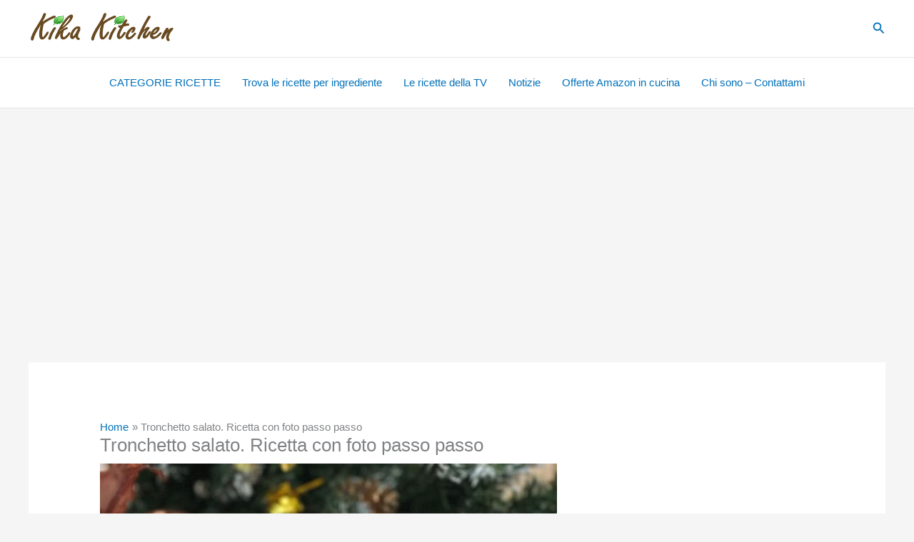

--- FILE ---
content_type: text/html; charset=utf-8
request_url: https://www.google.com/recaptcha/api2/aframe
body_size: 265
content:
<!DOCTYPE HTML><html><head><meta http-equiv="content-type" content="text/html; charset=UTF-8"></head><body><script nonce="cae0m9qGfmxG0Pw2G2lfEw">/** Anti-fraud and anti-abuse applications only. See google.com/recaptcha */ try{var clients={'sodar':'https://pagead2.googlesyndication.com/pagead/sodar?'};window.addEventListener("message",function(a){try{if(a.source===window.parent){var b=JSON.parse(a.data);var c=clients[b['id']];if(c){var d=document.createElement('img');d.src=c+b['params']+'&rc='+(localStorage.getItem("rc::a")?sessionStorage.getItem("rc::b"):"");window.document.body.appendChild(d);sessionStorage.setItem("rc::e",parseInt(sessionStorage.getItem("rc::e")||0)+1);localStorage.setItem("rc::h",'1769683939704');}}}catch(b){}});window.parent.postMessage("_grecaptcha_ready", "*");}catch(b){}</script></body></html>